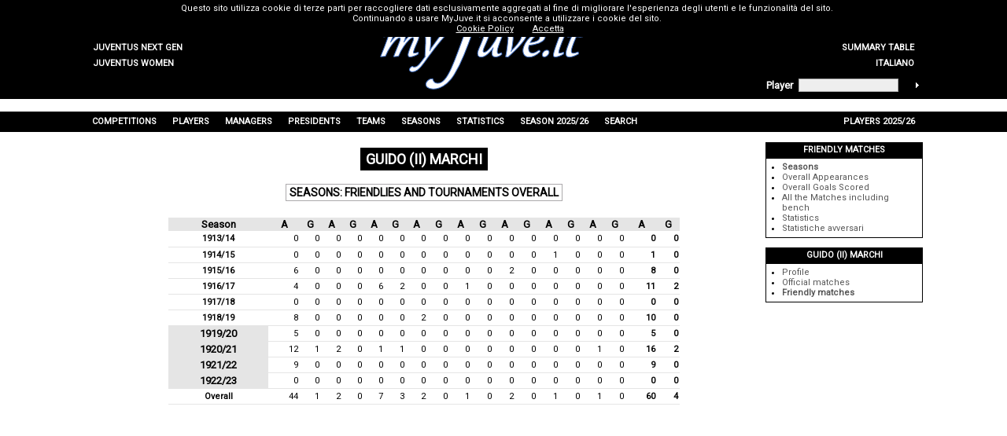

--- FILE ---
content_type: text/html; charset=utf-8
request_url: https://www.myjuve.it/players-juventus/guido_ii-marchi-seasons-214-AllAmic.aspx
body_size: 72099
content:

<!DOCTYPE html>
<html xmlns="http://www.w3.org/1999/xhtml" xmlns:svg="http://www.w3.org/2000/svg">
<head><title>
	Guido (II) Marchi
</title><meta name="robots" content="index, follow" /><link rel="stylesheet" type="text/css" href="../MyJuve.css?20220613" /><link rel="stylesheet" type="text/css" href="../MyJuve2.css" /><link rel="apple-touch-icon" sizes="57x57" href="/Images/favicon/apple-icon-57x57.png" /><link rel="apple-touch-icon" sizes="60x60" href="/Images/favicon/apple-icon-60x60.png" /><link rel="apple-touch-icon" sizes="72x72" href="/Images/favicon/apple-icon-72x72.png" /><link rel="apple-touch-icon" sizes="76x76" href="/Images/favicon/apple-icon-76x76.png" /><link rel="apple-touch-icon" sizes="114x114" href="/Images/favicon/apple-icon-114x114.png" /><link rel="apple-touch-icon" sizes="120x120" href="/Images/favicon/apple-icon-120x120.png" /><link rel="apple-touch-icon" sizes="144x144" href="/Images/favicon/apple-icon-144x144.png" /><link rel="apple-touch-icon" sizes="152x152" href="/Images/favicon/apple-icon-152x152.png" /><link rel="apple-touch-icon" sizes="180x180" href="/Images/favicon/apple-icon-180x180.png" /><link rel="icon" type="image/png" sizes="192x192" href="/Images/favicon/android-icon-192x192.png" /><link rel="icon" type="image/png" sizes="32x32" href="/Images/favicon/favicon-32x32.png" /><link rel="icon" type="image/png" sizes="96x96" href="/Images/favicon/favicon-96x96.png" /><link rel="icon" type="image/png" sizes="16x16" href="/Images/favicon/favicon-16x16.png" /><link rel="manifest" href="/Images/favicon/manifest.json" /><meta name="msapplication-TileColor" content="#ffffff" /><meta name="msapplication-TileImage" content="/Images/favicon/ms-icon-144x144.png" /><meta name="theme-color" content="#ffffff" /><meta name="description" content="Guido (II) Marchi,  Marchi Guido (II),  Guido (II) Marchi Seasons,  Marchi Guido (II) Seasons,  Guido (II) Marchi Juventus" />
<meta name="keywords" content="Guido (II) Marchi, Marchi Guido (II), Guido (II) Marchi Seasons, Marchi Guido (II) Seasons, Guido (II) Marchi Juventus, Marchi Guido (II) Juventus, Guido (II) Marchi Juve, Marchi Guido (II) Juve, Player Juventus, Player Juve, MyJuve" />
<meta name="content-language" content="en" /></head>
<body>
	<form name="aspnetForm" method="post">
<div>
<input type="hidden" name="__VIEWSTATE" id="__VIEWSTATE" value="/wEPDwUJNTcyNjUwODc1ZBgBBRdjdGwwMCRwaENvbnRlbnQkc2Vhc29ucw88KwAMAQgCAWRe/JDTv092AoUyTTnXPZwuUo31exlRpRT6EqsYpE3uDA==" />
</div>


<script src="../Players/PlayersProfile.js" type="text/javascript"></script>
<script src="../ypSlideOutMenus_md2.js" type="text/javascript"></script>
<script src="https://www.google-analytics.com/urchin.js" type="text/javascript"></script>
<div>

	<input type="hidden" name="__VIEWSTATEGENERATOR" id="__VIEWSTATEGENERATOR" value="DE43796E" />
	<input type="hidden" name="__EVENTVALIDATION" id="__EVENTVALIDATION" value="/wEdAAKNiG6uPFxQ3HgOxlyVZc+pDpaG63PjFE97nIQoI9rHpnMulDC1hstcd+0jg17KVs1kud58JXCgU9Uuh2ZqLYUK" />
</div>
		<table style="width: 100%; background-color: #f0f0f0">
			<tr style="background-color: black; height: 1px">
				<td></td>
				<td style="width: 100px"></td>
				<td style="width: 724px"></td>
				<td style="width: 200px"></td>
				<td></td>
			</tr>
			<tr style="background-color: black; height: 88px">
				<td></td>
				<td style="width: 100px; text-align: left; vertical-align: bottom">
					<table id="ctl00_TeamsMenu" style="width: 100%">
	<tr>
		<td class="hmenuleft"><a href="../nextgen-index_en.aspx"><div id="ctl00_TeamsMenu0div" class="hmenurightdiv">Juventus Next Gen</div></a></td>
		<td style="width:100px;"></td>
	</tr>
	<tr>
		<td class="hmenuleft"><a href="../women-index_en.aspx"><div id="ctl00_TeamsMenu1div" class="hmenurightdiv">Juventus Women</div></a></td>
		<td style="width:100px;"></td>
	</tr>
</table>

				</td>
				<td rowspan="2" style="width: 724px; text-align: center">
					<a id="ctl00_MyJuveLogo" href="../index_en.aspx"><img src="../Images/myJuve.png" alt="" style="border-width:0px;" /></a></td>
				<td style="width: 200px; text-align: right; vertical-align: bottom">
					<table id="ctl00_TopMenu" style="width: 100%">
	<tr>
		<td style="width:100px;"></td>
		<td class="hmenuright"><a href="../index_en.aspx"><div id="ctl00_TopMenu0div" class="hmenurightdiv">Home</div></a></td>
	</tr>
	<tr>
		<td style="width:100px;"></td>
		<td class="hmenuright"><a href="../competitions-juventus/trophies-cabinet.aspx"><div id="ctl00_TopMenu1div" class="hmenurightdiv">Trophies Cabinet</div></a></td>
	</tr>
	<tr>
		<td style="width:100px;"></td>
		<td class="hmenuright"><a href="../competitions-juventus/summary-table-matches-overall-T-Tot.aspx"><div id="ctl00_TopMenu2div" class="hmenurightdiv">Summary table</div></a></td>
	</tr>
	<tr>
		<td style="width:100px;"></td>
		<td class="hmenuright"><a href="../giocatori-juventus/guido_ii-marchi-stagioni-214-AllAmic.aspx"><div id="ctl00_TopMenu3div" class="hmenurightdiv">Italiano</div></a></td>
	</tr>
</table>

				</td>
				<td></td>
			</tr>
			<tr style="background-color: black; height: 32px">
				<td></td>
				<td style="width: 100px"></td>
				<td style="width: 200px">
					<table style="width: 100%">
						<tr>
							<td style="text-align: left; vertical-align: middle">
								<span id="ctl00_lblFindPlayer" style="color:White;font-size:Small;font-weight:bold;">Player</span></td>
							<td>
								<input name="ctl00$txtFindPlayer" type="text" id="ctl00_txtFindPlayer" onkeypress="keyPressFind()" style="background-color:#EEEEEE;border-color:#AAAAAA;border-width:1pt;border-style:Solid;font-size:X-Small;height:12px;width:120px;" /></td>
							<td style="vertical-align: middle">
								<img id="ctl00_imgFindPlayer" title="Player Search" onmouseover="mouseOverFind()" onclick="clickFind(&#39;/players-juventus/player_search.aspx?surname=&#39;)" src="../Images/homepage-findplayer.gif" alt="Player Search" style="border-width:0px;" /></td>
						</tr>
					</table>
				</td>
				<td></td>
			</tr>
			<tr style="background-color: white; height: 16px">
				<td></td>
				<td style="width: 1024px" colspan="3"></td>
				<td></td>
			</tr>
			<tr style="background-color: black; height: 26px">
				<td></td>
				<td style="width: 1024px" colspan="3">
					<table border="0" style="height: 100%; width: 100%">
						<tr id="ctl00_MenuRow">
	<td id="ctl00_menu0" class="hmenumain" onmouseout="ypSlideOutMenu.hideMenu(&#39;menu0&#39;)" onmouseover="ypSlideOutMenu.showMenu(&#39;menu0&#39;)">Competitions</td>
	<td id="ctl00_menu1" class="hmenumain" onmouseout="ypSlideOutMenu.hideMenu(&#39;menu1&#39;)" onmouseover="ypSlideOutMenu.showMenu(&#39;menu1&#39;)">Players</td>
	<td id="ctl00_menu2" class="hmenumain" onmouseout="ypSlideOutMenu.hideMenu(&#39;menu2&#39;)" onmouseover="ypSlideOutMenu.showMenu(&#39;menu2&#39;)">Managers</td>
	<td id="ctl00_menu3" class="hmenumain" onmouseout="ypSlideOutMenu.hideMenu(&#39;menu3&#39;)" onmouseover="ypSlideOutMenu.showMenu(&#39;menu3&#39;)">Presidents</td>
	<td id="ctl00_menu4" class="hmenumain" onmouseout="ypSlideOutMenu.hideMenu(&#39;menu4&#39;)" onmouseover="ypSlideOutMenu.showMenu(&#39;menu4&#39;)">Teams</td>
	<td id="ctl00_menu5" class="hmenumain" onmouseout="ypSlideOutMenu.hideMenu(&#39;menu5&#39;)" onmouseover="ypSlideOutMenu.showMenu(&#39;menu5&#39;)">Seasons</td>
	<td id="ctl00_menu6" class="hmenumain" onmouseout="ypSlideOutMenu.hideMenu(&#39;menu6&#39;)" onmouseover="ypSlideOutMenu.showMenu(&#39;menu6&#39;)">Statistics</td>
	<td id="ctl00_menu7" class="hmenumain" onmouseout="ypSlideOutMenu.hideMenu(&#39;menu7&#39;)" onmouseover="ypSlideOutMenu.showMenu(&#39;menu7&#39;)">Season 2025/26</td>
	<td id="ctl00_menu8" class="hmenumain" onmouseout="ypSlideOutMenu.hideMenu(&#39;menu8&#39;)" onmouseover="ypSlideOutMenu.showMenu(&#39;menu8&#39;)">Search</td>
	<td style="width:100%;"></td>
	<td id="ctl00_menu9" class="hmenumain" onmouseout="ypSlideOutMenu.hideMenu(&#39;menu9&#39;)" onmouseover="ypSlideOutMenu.showMenu(&#39;menu9&#39;)">Players 2025/26</td>
</tr>

					</table>
				</td>
				<td></td>
			</tr>
			<tr style="background-color: white; height: 600px">
				<td></td>
				<td colspan="2" style="width: 824px; vertical-align: top">
					
	<table border="0" style="width: 100%" id="content">
		<tr>
			<td class="Separator3"></td>
		</tr>
		<tr>
			<td style="text-align: center">
				<span id="ctl00_phContent_lblTitle" class="Title">Guido (II) Marchi</span>
			</td>
		</tr>
		<tr>
			<td class="Separator3"></td>
		</tr>
		<tr>
			<td style="text-align: center">
				<span id="ctl00_phContent_lblSeason" class="Title2">Seasons: Friendlies and Tournaments Overall</span>
			</td>
		</tr>
		<tr>
			<td class="Separator3"></td>
		</tr>
		<tr>
			<td style="text-align: center">
				<div style="display: inline-block">
					<div>
	<table cellspacing="0" border="0" id="ctl00_phContent_seasons" style="width:650px;border-collapse:collapse;">
		<tr class="gridheader">
			<th scope="col">Season</th><th title="Appearances" scope="col">A</th><th title="Goals" scope="col">G</th><th title="Appearances" scope="col">A</th><th title="Goals" scope="col">G</th><th title="Appearances" scope="col">A</th><th title="Goals" scope="col">G</th><th title="Appearances" scope="col">A</th><th title="Goals" scope="col">G</th><th title="Appearances" scope="col">A</th><th title="Goals" scope="col">G</th><th title="Appearances" scope="col">A</th><th title="Goals" scope="col">G</th><th title="Appearances" scope="col">A</th><th title="Goals" scope="col">G</th><th title="Appearances" scope="col">A</th><th title="Goals" scope="col">G</th><th title="Appearances" scope="col">A</th><th title="Goals" scope="col">G</th>
		</tr><tr class="gridrow" align="right">
			<td align="center" style="font-weight:bold;"><a href="../season-1913-14-juventus/detail-17.aspx">1913/14</a></td><td style="white-space:nowrap;">0</td><td style="white-space:nowrap;">0</td><td style="white-space:nowrap;">0</td><td style="white-space:nowrap;">0</td><td style="white-space:nowrap;">0</td><td style="white-space:nowrap;">0</td><td style="white-space:nowrap;">0</td><td style="white-space:nowrap;">0</td><td style="white-space:nowrap;">0</td><td style="white-space:nowrap;">0</td><td style="white-space:nowrap;">0</td><td style="white-space:nowrap;">0</td><td style="white-space:nowrap;">0</td><td style="white-space:nowrap;">0</td><td style="white-space:nowrap;">0</td><td style="white-space:nowrap;">0</td><td style="font-weight:bold;white-space:nowrap;">0</td><td style="font-weight:bold;white-space:nowrap;">0</td>
		</tr><tr class="gridrow" align="right">
			<td align="center" style="font-weight:bold;"><a href="../season-1914-15-juventus/detail-18.aspx">1914/15</a></td><td style="white-space:nowrap;">0</td><td style="white-space:nowrap;">0</td><td style="white-space:nowrap;">0</td><td style="white-space:nowrap;">0</td><td style="white-space:nowrap;">0</td><td style="white-space:nowrap;">0</td><td style="white-space:nowrap;">0</td><td style="white-space:nowrap;">0</td><td style="white-space:nowrap;">0</td><td style="white-space:nowrap;">0</td><td style="white-space:nowrap;">0</td><td style="white-space:nowrap;">0</td><td style="white-space:nowrap;"><a href="../players-juventus-season-1914-15/guido_ii-marchi-matches-played-coppa_dei_presidenti-214-CPr-18.aspx">1</a></td><td style="white-space:nowrap;">0</td><td style="white-space:nowrap;">0</td><td style="white-space:nowrap;">0</td><td style="font-weight:bold;white-space:nowrap;"><a href="../players-juventus-season-1914-15/guido_ii-marchi-matches-played-friendlies_and_tournaments_overall-214-AllAmic-18.aspx">1</a></td><td style="font-weight:bold;white-space:nowrap;">0</td>
		</tr><tr class="gridrow" align="right">
			<td align="center" style="font-weight:bold;"><a href="../season-1915-16-juventus/detail-19.aspx">1915/16</a></td><td style="white-space:nowrap;"><a href="../players-juventus-season-1915-16/guido_ii-marchi-matches-played-friendlies-214-Amic-19.aspx">6</a></td><td style="white-space:nowrap;">0</td><td style="white-space:nowrap;">0</td><td style="white-space:nowrap;">0</td><td style="white-space:nowrap;">0</td><td style="white-space:nowrap;">0</td><td style="white-space:nowrap;">0</td><td style="white-space:nowrap;">0</td><td style="white-space:nowrap;">0</td><td style="white-space:nowrap;">0</td><td style="white-space:nowrap;"><a href="../players-juventus-season-1915-16/guido_ii-marchi-matches-played-coppa_amatori_gioco_calcio-214-CA-19.aspx">2</a></td><td style="white-space:nowrap;">0</td><td style="white-space:nowrap;">0</td><td style="white-space:nowrap;">0</td><td style="white-space:nowrap;">0</td><td style="white-space:nowrap;">0</td><td style="font-weight:bold;white-space:nowrap;"><a href="../players-juventus-season-1915-16/guido_ii-marchi-matches-played-friendlies_and_tournaments_overall-214-AllAmic-19.aspx">8</a></td><td style="font-weight:bold;white-space:nowrap;">0</td>
		</tr><tr class="gridrow" align="right">
			<td align="center" style="font-weight:bold;"><a href="../season-1916-17-juventus/detail-20.aspx">1916/17</a></td><td style="white-space:nowrap;"><a href="../players-juventus-season-1916-17/guido_ii-marchi-matches-played-friendlies-214-Amic-20.aspx">4</a></td><td style="white-space:nowrap;">0</td><td style="white-space:nowrap;">0</td><td style="white-space:nowrap;">0</td><td style="white-space:nowrap;"><a href="../players-juventus-season-1916-17/guido_ii-marchi-matches-played-piedmont_cup-214-CPie-20.aspx">6</a></td><td style="white-space:nowrap;"><a href="../players-juventus-season-1916-17/guido_ii-marchi-goals-scored-piedmont_cup-214-CPie-20.aspx">2</a></td><td style="white-space:nowrap;">0</td><td style="white-space:nowrap;">0</td><td style="white-space:nowrap;"><a href="../players-juventus-season-1916-17/guido_ii-marchi-matches-played-torneo_us_lanzese-214-TLa-20.aspx">1</a></td><td style="white-space:nowrap;">0</td><td style="white-space:nowrap;">0</td><td style="white-space:nowrap;">0</td><td style="white-space:nowrap;">0</td><td style="white-space:nowrap;">0</td><td style="white-space:nowrap;">0</td><td style="white-space:nowrap;">0</td><td style="font-weight:bold;white-space:nowrap;"><a href="../players-juventus-season-1916-17/guido_ii-marchi-matches-played-friendlies_and_tournaments_overall-214-AllAmic-20.aspx">11</a></td><td style="font-weight:bold;white-space:nowrap;"><a href="../players-juventus-season-1916-17/guido_ii-marchi-goals-scored-friendlies_and_tournaments_overall-214-AllAmic-20.aspx">2</a></td>
		</tr><tr class="gridrow" align="right">
			<td align="center" style="font-weight:bold;"><a href="../season-1917-18-juventus/detail-21.aspx">1917/18</a></td><td style="white-space:nowrap;">0</td><td style="white-space:nowrap;">0</td><td style="white-space:nowrap;">0</td><td style="white-space:nowrap;">0</td><td style="white-space:nowrap;">0</td><td style="white-space:nowrap;">0</td><td style="white-space:nowrap;">0</td><td style="white-space:nowrap;">0</td><td style="white-space:nowrap;">0</td><td style="white-space:nowrap;">0</td><td style="white-space:nowrap;">0</td><td style="white-space:nowrap;">0</td><td style="white-space:nowrap;">0</td><td style="white-space:nowrap;">0</td><td style="white-space:nowrap;">0</td><td style="white-space:nowrap;">0</td><td style="font-weight:bold;white-space:nowrap;">0</td><td style="font-weight:bold;white-space:nowrap;">0</td>
		</tr><tr class="gridrow" align="right">
			<td align="center" style="font-weight:bold;"><a href="../season-1918-19-juventus/detail-22.aspx">1918/19</a></td><td style="white-space:nowrap;"><a href="../players-juventus-season-1918-19/guido_ii-marchi-matches-played-friendlies-214-Amic-22.aspx">8</a></td><td style="white-space:nowrap;">0</td><td style="white-space:nowrap;">0</td><td style="white-space:nowrap;">0</td><td style="white-space:nowrap;">0</td><td style="white-space:nowrap;">0</td><td style="white-space:nowrap;"><a href="../players-juventus-season-1918-19/guido_ii-marchi-matches-played-coppa_giuseppe_brezzi-214-CBr-22.aspx">2</a></td><td style="white-space:nowrap;">0</td><td style="white-space:nowrap;">0</td><td style="white-space:nowrap;">0</td><td style="white-space:nowrap;">0</td><td style="white-space:nowrap;">0</td><td style="white-space:nowrap;">0</td><td style="white-space:nowrap;">0</td><td style="white-space:nowrap;">0</td><td style="white-space:nowrap;">0</td><td style="font-weight:bold;white-space:nowrap;"><a href="../players-juventus-season-1918-19/guido_ii-marchi-matches-played-friendlies_and_tournaments_overall-214-AllAmic-22.aspx">10</a></td><td style="font-weight:bold;white-space:nowrap;">0</td>
		</tr><tr class="gridrow" align="right">
			<td class="gridheader" align="center" style="font-weight:bold;"><a href="../season-1919-20-juventus/detail-23.aspx">1919/20</a></td><td style="white-space:nowrap;"><a href="../players-juventus-season-1919-20/guido_ii-marchi-matches-played-friendlies-214-Amic-23.aspx">5</a></td><td style="white-space:nowrap;">0</td><td style="white-space:nowrap;">0</td><td style="white-space:nowrap;">0</td><td style="white-space:nowrap;">0</td><td style="white-space:nowrap;">0</td><td style="white-space:nowrap;">0</td><td style="white-space:nowrap;">0</td><td style="white-space:nowrap;">0</td><td style="white-space:nowrap;">0</td><td style="white-space:nowrap;">0</td><td style="white-space:nowrap;">0</td><td style="white-space:nowrap;">0</td><td style="white-space:nowrap;">0</td><td style="white-space:nowrap;">0</td><td style="white-space:nowrap;">0</td><td style="font-weight:bold;white-space:nowrap;"><a href="../players-juventus-season-1919-20/guido_ii-marchi-matches-played-friendlies_and_tournaments_overall-214-AllAmic-23.aspx">5</a></td><td style="font-weight:bold;white-space:nowrap;">0</td>
		</tr><tr class="gridrow" align="right">
			<td class="gridheader" align="center" style="font-weight:bold;"><a href="../season-1920-21-juventus/detail-24.aspx">1920/21</a></td><td style="white-space:nowrap;"><a href="../players-juventus-season-1920-21/guido_ii-marchi-matches-played-friendlies-214-Amic-24.aspx">12</a></td><td style="white-space:nowrap;"><a href="../players-juventus-season-1920-21/guido_ii-marchi-goals-scored-friendlies-214-Amic-24.aspx">1</a></td><td style="white-space:nowrap;"><a href="../players-juventus-season-1920-21/guido_ii-marchi-matches-played-lausanne_tournament-214-TLo-24.aspx">2</a></td><td style="white-space:nowrap;">0</td><td style="white-space:nowrap;"><a href="../players-juventus-season-1920-21/guido_ii-marchi-matches-played-piedmont_cup-214-CPie-24.aspx">1</a></td><td style="white-space:nowrap;"><a href="../players-juventus-season-1920-21/guido_ii-marchi-goals-scored-piedmont_cup-214-CPie-24.aspx">1</a></td><td style="white-space:nowrap;">0</td><td style="white-space:nowrap;">0</td><td style="white-space:nowrap;">0</td><td style="white-space:nowrap;">0</td><td style="white-space:nowrap;">0</td><td style="white-space:nowrap;">0</td><td style="white-space:nowrap;">0</td><td style="white-space:nowrap;">0</td><td style="white-space:nowrap;"><a href="../players-juventus-season-1920-21/guido_ii-marchi-matches-played-coppa_citta_di_asti-214-CCA-24.aspx">1</a></td><td style="white-space:nowrap;">0</td><td style="font-weight:bold;white-space:nowrap;"><a href="../players-juventus-season-1920-21/guido_ii-marchi-matches-played-friendlies_and_tournaments_overall-214-AllAmic-24.aspx">16</a></td><td style="font-weight:bold;white-space:nowrap;"><a href="../players-juventus-season-1920-21/guido_ii-marchi-goals-scored-friendlies_and_tournaments_overall-214-AllAmic-24.aspx">2</a></td>
		</tr><tr class="gridrow" align="right">
			<td class="gridheader" align="center" style="font-weight:bold;"><a href="../season-1921-22-juventus/detail-25.aspx">1921/22</a></td><td style="white-space:nowrap;"><a href="../players-juventus-season-1921-22/guido_ii-marchi-matches-played-friendlies-214-Amic-25.aspx">9</a></td><td style="white-space:nowrap;">0</td><td style="white-space:nowrap;">0</td><td style="white-space:nowrap;">0</td><td style="white-space:nowrap;">0</td><td style="white-space:nowrap;">0</td><td style="white-space:nowrap;">0</td><td style="white-space:nowrap;">0</td><td style="white-space:nowrap;">0</td><td style="white-space:nowrap;">0</td><td style="white-space:nowrap;">0</td><td style="white-space:nowrap;">0</td><td style="white-space:nowrap;">0</td><td style="white-space:nowrap;">0</td><td style="white-space:nowrap;">0</td><td style="white-space:nowrap;">0</td><td style="font-weight:bold;white-space:nowrap;"><a href="../players-juventus-season-1921-22/guido_ii-marchi-matches-played-friendlies_and_tournaments_overall-214-AllAmic-25.aspx">9</a></td><td style="font-weight:bold;white-space:nowrap;">0</td>
		</tr><tr class="gridrow" align="right">
			<td class="gridheader" align="center" style="font-weight:bold;"><a href="../season-1922-23-juventus/detail-26.aspx">1922/23</a></td><td style="white-space:nowrap;">0</td><td style="white-space:nowrap;">0</td><td style="white-space:nowrap;">0</td><td style="white-space:nowrap;">0</td><td style="white-space:nowrap;">0</td><td style="white-space:nowrap;">0</td><td style="white-space:nowrap;">0</td><td style="white-space:nowrap;">0</td><td style="white-space:nowrap;">0</td><td style="white-space:nowrap;">0</td><td style="white-space:nowrap;">0</td><td style="white-space:nowrap;">0</td><td style="white-space:nowrap;">0</td><td style="white-space:nowrap;">0</td><td style="white-space:nowrap;">0</td><td style="white-space:nowrap;">0</td><td style="font-weight:bold;white-space:nowrap;">0</td><td style="font-weight:bold;white-space:nowrap;">0</td>
		</tr><tr class="gridrow" align="right">
			<td align="center" style="font-weight:bold;text-align:center;">Overall</td><td style="white-space:nowrap;"><a href="guido_ii-marchi-matches-played-friendlies-214-Amic.aspx">44</a></td><td style="white-space:nowrap;"><a href="../giocatori-juventus/guido_ii-marchi-gol-segnati-friendlies-214-Amic.aspx">1</a></td><td style="white-space:nowrap;"><a href="guido_ii-marchi-matches-played-lausanne_tournament-214-TLo.aspx">2</a></td><td style="white-space:nowrap;">0</td><td style="white-space:nowrap;"><a href="guido_ii-marchi-matches-played-piedmont_cup-214-CPie.aspx">7</a></td><td style="white-space:nowrap;"><a href="../giocatori-juventus/guido_ii-marchi-gol-segnati-piedmont_cup-214-CPie.aspx">3</a></td><td style="white-space:nowrap;"><a href="guido_ii-marchi-matches-played-coppa_giuseppe_brezzi-214-CBr.aspx">2</a></td><td style="white-space:nowrap;">0</td><td style="white-space:nowrap;"><a href="guido_ii-marchi-matches-played-torneo_us_lanzese-214-TLa.aspx">1</a></td><td style="white-space:nowrap;">0</td><td style="white-space:nowrap;"><a href="guido_ii-marchi-matches-played-coppa_amatori_gioco_calcio-214-CA.aspx">2</a></td><td style="white-space:nowrap;">0</td><td style="white-space:nowrap;"><a href="guido_ii-marchi-matches-played-coppa_dei_presidenti-214-CPr.aspx">1</a></td><td style="white-space:nowrap;">0</td><td style="white-space:nowrap;"><a href="guido_ii-marchi-matches-played-coppa_citta_di_asti-214-CCA.aspx">1</a></td><td style="white-space:nowrap;">0</td><td style="font-weight:bold;white-space:nowrap;"><a href="guido_ii-marchi-matches-played-friendlies_and_tournaments_overall-214-AllAmic.aspx">60</a></td><td style="font-weight:bold;white-space:nowrap;"><a href="../giocatori-juventus/guido_ii-marchi-gol-segnati-friendlies_and_tournaments_overall-214-AllAmic.aspx">4</a></td>
		</tr>
	</table>
</div>
				</div>
			</td>
		</tr>
		<tr>
			<td class="Separator3"></td>
		</tr>
	</table>

				</td>
				<td style="width: 200px; vertical-align: top">
					
	
<table border="0" class="RightBar">
	<tr>
		<td class="Separator2"></td>
	</tr>
	<tr>
		<td id="ctl00_phRightBar_rbRightBar_ctl00_rbHeader" class="RBHeader">Friendly matches</td>

	</tr>
	<tr>
		<td id="ctl00_phRightBar_rbRightBar_ctl00_rbContent" class="RBContent">
			<ul id="ctl00_phRightBar_rbRightBar_ctl00_blItems">
	<li style="font-weight: bold"><a href="guido_ii-marchi-seasons-214-AllAmic.aspx">Seasons</a></li><li><a href="guido_ii-marchi-matches-played-friendlies_and_tournaments_overall-214-AllAmic.aspx">Overall Appearances</a></li><li><a href="../giocatori-juventus/guido_ii-marchi-gol-segnati-friendlies_and_tournaments_overall-214-AllAmic.aspx">Overall Goals Scored</a></li><li><a href="guido_ii-marchi-all_matches-friendlies_and_tournaments_overall-214-AllAmic.aspx">All the Matches including bench</a></li><li><a href="../statistics-players-juventus/guido_ii-marchi-statistics-friendlies_and_tournaments_overall-214-AllAmic.aspx">Statistics</a></li><li><a href="../statistics-players-juventus/guido_ii-marchi-opponent_statistics-friendlies_and_tournaments_overall-214-AllAmic.aspx">Statistiche avversari</a></li>
</ul>
		</td>

	</tr>
</table>
<table border="0" class="RightBar">
	<tr>
		<td class="Separator2"></td>
	</tr>
	<tr>
		<td id="ctl00_phRightBar_rbRightBar_ctl01_rbHeader" class="RBHeader">Guido (II) Marchi</td>

	</tr>
	<tr>
		<td id="ctl00_phRightBar_rbRightBar_ctl01_rbContent" class="RBContent">
			<ul id="ctl00_phRightBar_rbRightBar_ctl01_blItems">
	<li><a href="guido_ii-marchi-214.aspx">Profile</a></li><li><a href="guido_ii-marchi-seasons-214-Tot.aspx">Official matches</a></li><li style="font-weight: bold"><a href="guido_ii-marchi-seasons-214-AllAmic.aspx">Friendly matches</a></li>
</ul>
		</td>

	</tr>
</table>&nbsp;

				</td>
				<td></td>
			</tr>
			<tr style="background-color: black; height: 20px">
				<td></td>
				<td style="width: 1024px" class="Footer" colspan="3">
					<span id="ctl00_lblFooter">The trademark <b><i>Juventus</i></b> and the logo are exclusively property of Juventus F.C. S.p.A. This website is not authorized or connected to Juventus F.C. S.p.A. and the <a onclick="window.open('http://www.juventus.com')" onmouseover="this.style.cursor='pointer';style.textDecoration='underline'" onmouseout="style.textDecoration='none'">official website</a>.<br />It's not allowed any partial or completed copy without authorization. For informations, indications or other write to <a onclick='sendTo()' onmouseover="this.style.cursor='pointer'"><img src="../Images/myjuve-mail.gif" alt="" /></a>.</span><br />
					<a href="https://www.myjuve.it/CookiePolicy.html" style="color: #ffffff" target="_blank">Cookie Policy</a>
				</td>
				<td></td>
			</tr>
		</table>
	
<script>initTable(["Amic","TLo","CPie","CBr","TLa","CA","CPr","CCA","AllAmic"],["Friendlies","Lausanne Tournament","Piedmont Cup","Coppa Giuseppe Brezzi","Torneo US Lanzese","Coppa Amatori Gioco Calcio","Coppa dei Presidenti","Coppa Città di Asti","Friendlies and Tournaments Overall"],[2,2,2,2,2,2,2,2,2],false)</script></form>
	<div id="ctl00_MenuContent_menu0Container" style="visibility:hidden;z-index:1;"><div id="ctl00_MenuContent_menu0Content"><table id="ctl00_MenuContent_menu0Table" class="hmenutable">
	<tr>
		<td id="ctl00_MenuContent_menu0X0" class="hmenuitem" onmouseover="ypSlideOutMenu.showMenu(&#39;menu0X0&#39;);" onmouseout="ypSlideOutMenu.hideMenu(&#39;menu0X0&#39;);"><table border="0" width="100%">
			<tr>
				<td onclick="if(this.children[0].href!=&#39;&#39;)window.location=this.children[0].href;event.cancelBubble=true;"><a><div id="ctl00_MenuContent_menu0X0div" class="hmenuitemdiv">Championship&nbsp;</div></a></td>
				<td class="hmenuarrow"><img src="../Images/hmenu_arrow.gif" alt="" style="border-width:0px;" /></td>
			</tr>
		</table>
		</td>
	</tr>
	<tr>
		<td id="ctl00_MenuContent_menu0X6" class="hmenuitem" onmouseover="ypSlideOutMenu.showMenu(&#39;menu0X6&#39;);" onmouseout="ypSlideOutMenu.hideMenu(&#39;menu0X6&#39;);"><table border="0" width="100%">
			<tr>
				<td onclick="if(this.children[0].href!=&#39;&#39;)window.location=this.children[0].href;event.cancelBubble=true;"><a><div id="ctl00_MenuContent_menu0X6div" class="hmenuitemdiv">European Cups&nbsp;</div></a></td>
				<td class="hmenuarrow"><img src="../Images/hmenu_arrow.gif" alt="" style="border-width:0px;" /></td>
			</tr>
		</table>
		</td>
	</tr>
	<tr>
		<td id="ctl00_MenuContent_menu0X11" class="hmenuitem" onmouseover="ypSlideOutMenu.showMenu(&#39;menu0X11&#39;);" onmouseout="ypSlideOutMenu.hideMenu(&#39;menu0X11&#39;);"><table border="0" width="100%">
			<tr>
				<td onclick="if(this.children[0].href!=&#39;&#39;)window.location=this.children[0].href;event.cancelBubble=true;"><a><div id="ctl00_MenuContent_menu0X11div" class="hmenuitemdiv">Other Tournaments&nbsp;</div></a></td>
				<td class="hmenuarrow"><img src="../Images/hmenu_arrow.gif" alt="" style="border-width:0px;" /></td>
			</tr>
		</table>
		</td>
	</tr>
	<tr>
		<td id="ctl00_MenuContent_menu0X20" class="hmenuitem" onmouseover="ypSlideOutMenu.showMenu(&#39;menu0X20&#39;);" onmouseout="ypSlideOutMenu.hideMenu(&#39;menu0X20&#39;);"><a href="../competitions-juventus/seasons-list-overall-Tot.aspx"><div id="ctl00_MenuContent_menu0X20div" class="hmenuitemdiv">Overall</div></a></td>
	</tr>
	<tr>
		<td id="ctl00_MenuContent_menu0X21" class="hmenuitem" onmouseover="ypSlideOutMenu.showMenu(&#39;menu0X21&#39;);" onmouseout="ypSlideOutMenu.hideMenu(&#39;menu0X21&#39;);"><table border="0" width="100%">
			<tr>
				<td onclick="if(this.children[0].href!=&#39;&#39;)window.location=this.children[0].href;event.cancelBubble=true;"><a><div id="ctl00_MenuContent_menu0X21div" class="hmenuitemdiv">Friendlies and Tournaments&nbsp;</div></a></td>
				<td class="hmenuarrow"><img src="../Images/hmenu_arrow.gif" alt="" style="border-width:0px;" /></td>
			</tr>
		</table>
		</td>
	</tr>
</table>
</div></div><div id="ctl00_MenuContent_menu0X0Container" style="visibility:hidden;z-index:2;"><div id="ctl00_MenuContent_menu0X0Content"><table id="ctl00_MenuContent_menu0X0Table" class="hmenutable">
	<tr>
		<td id="ctl00_MenuContent_menu0X0X1" class="hmenuitem" onmouseover="ypSlideOutMenu.showMenu(&#39;menu0X0X1&#39;);" onmouseout="ypSlideOutMenu.hideMenu(&#39;menu0X0X1&#39;);"><a href="../competitions-juventus/seasons-list-playoff_championship-NOGU.aspx"><div id="ctl00_MenuContent_menu0X0X1div" class="hmenuitemdiv">Playoff Championship</div></a></td>
	</tr>
	<tr>
		<td id="ctl00_MenuContent_menu0X0X2" class="hmenuitem" onmouseover="ypSlideOutMenu.showMenu(&#39;menu0X0X2&#39;);" onmouseout="ypSlideOutMenu.hideMenu(&#39;menu0X0X2&#39;);"><a href="../competitions-juventus/seasons-list-serie_a-SerA.aspx"><div id="ctl00_MenuContent_menu0X0X2div" class="hmenuitemdiv">Serie A</div></a></td>
	</tr>
	<tr>
		<td id="ctl00_MenuContent_menu0X0X3" class="hmenuitem" onmouseover="ypSlideOutMenu.showMenu(&#39;menu0X0X3&#39;);" onmouseout="ypSlideOutMenu.hideMenu(&#39;menu0X0X3&#39;);"><a href="../competitions-juventus/seasons-list-serie_b-SerB.aspx"><div id="ctl00_MenuContent_menu0X0X3div" class="hmenuitemdiv">Serie B</div></a></td>
	</tr>
	<tr>
		<td id="ctl00_MenuContent_menu0X0X4" class="hmenuitem" onmouseover="ypSlideOutMenu.showMenu(&#39;menu0X0X4&#39;);" onmouseout="ypSlideOutMenu.hideMenu(&#39;menu0X0X4&#39;);"><a href="../competitions-juventus/seasons-list-war_championship-Guerra.aspx"><div id="ctl00_MenuContent_menu0X0X4div" class="hmenuitemdiv">War Championship</div></a></td>
	</tr>
	<tr>
		<td id="ctl00_MenuContent_menu0X0X5" class="hmenuitem" onmouseover="ypSlideOutMenu.showMenu(&#39;menu0X0X5&#39;);" onmouseout="ypSlideOutMenu.hideMenu(&#39;menu0X0X5&#39;);"><a href="../competitions-juventus/seasons-list-championship-Camp.aspx"><div id="ctl00_MenuContent_menu0X0X5div" class="hmenuitemdiv">Overall</div></a></td>
	</tr>
</table>
</div></div><div id="ctl00_MenuContent_menu0X6Container" style="visibility:hidden;z-index:3;"><div id="ctl00_MenuContent_menu0X6Content"><table id="ctl00_MenuContent_menu0X6Table" class="hmenutable">
	<tr>
		<td id="ctl00_MenuContent_menu0X6X7" class="hmenuitem" onmouseover="ypSlideOutMenu.showMenu(&#39;menu0X6X7&#39;);" onmouseout="ypSlideOutMenu.hideMenu(&#39;menu0X6X7&#39;);"><a href="../competitions-juventus/seasons-list-champions_league_champions_cup-E1.aspx"><div id="ctl00_MenuContent_menu0X6X7div" class="hmenuitemdiv">Champions League/Champions' Cup</div></a></td>
	</tr>
	<tr>
		<td id="ctl00_MenuContent_menu0X6X8" class="hmenuitem" onmouseover="ypSlideOutMenu.showMenu(&#39;menu0X6X8&#39;);" onmouseout="ypSlideOutMenu.hideMenu(&#39;menu0X6X8&#39;);"><a href="../competitions-juventus/seasons-list-cup_winners_cup-E2.aspx"><div id="ctl00_MenuContent_menu0X6X8div" class="hmenuitemdiv">Cup Winners' Cup</div></a></td>
	</tr>
	<tr>
		<td id="ctl00_MenuContent_menu0X6X9" class="hmenuitem" onmouseover="ypSlideOutMenu.showMenu(&#39;menu0X6X9&#39;);" onmouseout="ypSlideOutMenu.hideMenu(&#39;menu0X6X9&#39;);"><a href="../competitions-juventus/seasons-list-europa_league_uefa_cup-E3.aspx"><div id="ctl00_MenuContent_menu0X6X9div" class="hmenuitemdiv">Europa League/UEFA Cup</div></a></td>
	</tr>
	<tr>
		<td id="ctl00_MenuContent_menu0X6X10" class="hmenuitem" onmouseover="ypSlideOutMenu.showMenu(&#39;menu0X6X10&#39;);" onmouseout="ypSlideOutMenu.hideMenu(&#39;menu0X6X10&#39;);"><a href="../competitions-juventus/seasons-list-european_cups-Eur.aspx"><div id="ctl00_MenuContent_menu0X6X10div" class="hmenuitemdiv">Overall</div></a></td>
	</tr>
</table>
</div></div><div id="ctl00_MenuContent_menu0X11Container" style="visibility:hidden;z-index:4;"><div id="ctl00_MenuContent_menu0X11Content"><table id="ctl00_MenuContent_menu0X11Table" class="hmenutable">
	<tr>
		<td id="ctl00_MenuContent_menu0X11X12" class="hmenuitem" onmouseover="ypSlideOutMenu.showMenu(&#39;menu0X11X12&#39;);" onmouseout="ypSlideOutMenu.hideMenu(&#39;menu0X11X12&#39;);"><a href="../competitions-juventus/seasons-list-italian_cup-CI.aspx"><div id="ctl00_MenuContent_menu0X11X12div" class="hmenuitemdiv">Italian Cup</div></a></td>
	</tr>
	<tr>
		<td id="ctl00_MenuContent_menu0X11X13" class="hmenuitem" onmouseover="ypSlideOutMenu.showMenu(&#39;menu0X11X13&#39;);" onmouseout="ypSlideOutMenu.hideMenu(&#39;menu0X11X13&#39;);"><a href="../competitions-juventus/seasons-list-italian_super_cup-SI.aspx"><div id="ctl00_MenuContent_menu0X11X13div" class="hmenuitemdiv">Italian Super Cup</div></a></td>
	</tr>
	<tr>
		<td id="ctl00_MenuContent_menu0X11X14" class="hmenuitem" onmouseover="ypSlideOutMenu.showMenu(&#39;menu0X11X14&#39;);" onmouseout="ypSlideOutMenu.hideMenu(&#39;menu0X11X14&#39;);"><a href="../competitions-juventus/seasons-list-european_cups_playoff-SparE.aspx"><div id="ctl00_MenuContent_menu0X11X14div" class="hmenuitemdiv">European Cups Playoff</div></a></td>
	</tr>
	<tr>
		<td id="ctl00_MenuContent_menu0X11X15" class="hmenuitem" onmouseover="ypSlideOutMenu.showMenu(&#39;menu0X11X15&#39;);" onmouseout="ypSlideOutMenu.hideMenu(&#39;menu0X11X15&#39;);"><a href="../competitions-juventus/seasons-list-european_super_cup-SE.aspx"><div id="ctl00_MenuContent_menu0X11X15div" class="hmenuitemdiv">European Super Cup</div></a></td>
	</tr>
	<tr>
		<td id="ctl00_MenuContent_menu0X11X16" class="hmenuitem" onmouseover="ypSlideOutMenu.showMenu(&#39;menu0X11X16&#39;);" onmouseout="ypSlideOutMenu.hideMenu(&#39;menu0X11X16&#39;);"><a href="../competitions-juventus/seasons-list-intercontinental_cup-CInt.aspx"><div id="ctl00_MenuContent_menu0X11X16div" class="hmenuitemdiv">Intercontinental Cup</div></a></td>
	</tr>
	<tr>
		<td id="ctl00_MenuContent_menu0X11X17" class="hmenuitem" onmouseover="ypSlideOutMenu.showMenu(&#39;menu0X11X17&#39;);" onmouseout="ypSlideOutMenu.hideMenu(&#39;menu0X11X17&#39;);"><a href="../competitions-juventus/seasons-list-mitropa_cup-CEC.aspx"><div id="ctl00_MenuContent_menu0X11X17div" class="hmenuitemdiv">Mitropa Cup</div></a></td>
	</tr>
	<tr>
		<td id="ctl00_MenuContent_menu0X11X18" class="hmenuitem" onmouseover="ypSlideOutMenu.showMenu(&#39;menu0X11X18&#39;);" onmouseout="ypSlideOutMenu.hideMenu(&#39;menu0X11X18&#39;);"><a href="../competitions-juventus/seasons-list-intertoto_cup-Int.aspx"><div id="ctl00_MenuContent_menu0X11X18div" class="hmenuitemdiv">Intertoto Cup</div></a></td>
	</tr>
	<tr>
		<td id="ctl00_MenuContent_menu0X11X19" class="hmenuitem" onmouseover="ypSlideOutMenu.showMenu(&#39;menu0X11X19&#39;);" onmouseout="ypSlideOutMenu.hideMenu(&#39;menu0X11X19&#39;);"><a href="../competitions-juventus/seasons-list-fifa_club_world_cup-FCWC.aspx"><div id="ctl00_MenuContent_menu0X11X19div" class="hmenuitemdiv">FIFA Club World Cup</div></a></td>
	</tr>
</table>
</div></div><div id="ctl00_MenuContent_menu0X21Container" style="visibility:hidden;z-index:5;"><div id="ctl00_MenuContent_menu0X21Content"><table id="ctl00_MenuContent_menu0X21Table" class="hmenutable">
	<tr>
		<td id="ctl00_MenuContent_menu0X21X22" class="hmenuitem" onmouseover="ypSlideOutMenu.showMenu(&#39;menu0X21X22&#39;);" onmouseout="ypSlideOutMenu.hideMenu(&#39;menu0X21X22&#39;);"><a href="../competitions-juventus/seasons-list-friendlies_and_tournaments_overall-AllAmic.aspx"><div id="ctl00_MenuContent_menu0X21X22div" class="hmenuitemdiv">Overall</div></a></td>
	</tr>
	<tr>
		<td id="ctl00_MenuContent_menu0X21X23" class="hmenuitem" onmouseover="ypSlideOutMenu.showMenu(&#39;menu0X21X23&#39;);" onmouseout="ypSlideOutMenu.hideMenu(&#39;menu0X21X23&#39;);"><a href="../competitions-juventus/seasons-list-anglo_italian_cup-CAI.aspx"><div id="ctl00_MenuContent_menu0X21X23div" class="hmenuitemdiv">Anglo-Italian Cup</div></a></td>
	</tr>
	<tr>
		<td id="ctl00_MenuContent_menu0X21X24" class="hmenuitem" onmouseover="ypSlideOutMenu.showMenu(&#39;menu0X21X24&#39;);" onmouseout="ypSlideOutMenu.hideMenu(&#39;menu0X21X24&#39;);"><a href="../competitions-juventus/seasons-list-aosta_valley_trophy-VdA.aspx"><div id="ctl00_MenuContent_menu0X21X24div" class="hmenuitemdiv">Aosta Valley Trophy</div></a></td>
	</tr>
	<tr>
		<td id="ctl00_MenuContent_menu0X21X25" class="hmenuitem" onmouseover="ypSlideOutMenu.showMenu(&#39;menu0X21X25&#39;);" onmouseout="ypSlideOutMenu.hideMenu(&#39;menu0X21X25&#39;);"><a href="../competitions-juventus/seasons-list-armando_picchi_trophy-Pic.aspx"><div id="ctl00_MenuContent_menu0X21X25div" class="hmenuitemdiv">Armando Picchi Trophy</div></a></td>
	</tr>
	<tr>
		<td id="ctl00_MenuContent_menu0X21X26" class="hmenuitem" onmouseover="ypSlideOutMenu.showMenu(&#39;menu0X21X26&#39;);" onmouseout="ypSlideOutMenu.hideMenu(&#39;menu0X21X26&#39;);"><a href="../competitions-juventus/seasons-list-birra_moretti_trophy-BMor.aspx"><div id="ctl00_MenuContent_menu0X21X26div" class="hmenuitemdiv">Birra Moretti Trophy</div></a></td>
	</tr>
	<tr>
		<td id="ctl00_MenuContent_menu0X21X27" class="hmenuitem" onmouseover="ypSlideOutMenu.showMenu(&#39;menu0X21X27&#39;);" onmouseout="ypSlideOutMenu.hideMenu(&#39;menu0X21X27&#39;);"><a href="../competitions-juventus/seasons-list-copa_rio-Rio.aspx"><div id="ctl00_MenuContent_menu0X21X27div" class="hmenuitemdiv">Copa Rio</div></a></td>
	</tr>
	<tr>
		<td id="ctl00_MenuContent_menu0X21X28" class="hmenuitem" onmouseover="ypSlideOutMenu.showMenu(&#39;menu0X21X28&#39;);" onmouseout="ypSlideOutMenu.hideMenu(&#39;menu0X21X28&#39;);"><a href="../competitions-juventus/seasons-list-cup_of_french_italian_friendship-CAm.aspx"><div id="ctl00_MenuContent_menu0X21X28div" class="hmenuitemdiv">Cup of French-Italian Friendship</div></a></td>
	</tr>
	<tr>
		<td id="ctl00_MenuContent_menu0X21X29" class="hmenuitem" onmouseover="ypSlideOutMenu.showMenu(&#39;menu0X21X29&#39;);" onmouseout="ypSlideOutMenu.hideMenu(&#39;menu0X21X29&#39;);"><a href="../competitions-juventus/seasons-list-cup_of_the_alps-Alpi.aspx"><div id="ctl00_MenuContent_menu0X21X29div" class="hmenuitemdiv">Cup of the Alps</div></a></td>
	</tr>
	<tr>
		<td id="ctl00_MenuContent_menu0X21X30" class="hmenuitem" onmouseover="ypSlideOutMenu.showMenu(&#39;menu0X21X30&#39;);" onmouseout="ypSlideOutMenu.hideMenu(&#39;menu0X21X30&#39;);"><a href="../competitions-juventus/seasons-list-emirates_cup-EC.aspx"><div id="ctl00_MenuContent_menu0X21X30div" class="hmenuitemdiv">Emirates Cup</div></a></td>
	</tr>
	<tr>
		<td id="ctl00_MenuContent_menu0X21X31" class="hmenuitem" onmouseover="ypSlideOutMenu.showMenu(&#39;menu0X21X31&#39;);" onmouseout="ypSlideOutMenu.hideMenu(&#39;menu0X21X31&#39;);"><a href="../competitions-juventus/seasons-list-federal_cup-CoF.aspx"><div id="ctl00_MenuContent_menu0X21X31div" class="hmenuitemdiv">Federal Cup</div></a></td>
	</tr>
	<tr>
		<td id="ctl00_MenuContent_menu0X21X32" class="hmenuitem" onmouseover="ypSlideOutMenu.showMenu(&#39;menu0X21X32&#39;);" onmouseout="ypSlideOutMenu.hideMenu(&#39;menu0X21X32&#39;);"><a href="../competitions-juventus/seasons-list-friendlies-Amic.aspx"><div id="ctl00_MenuContent_menu0X21X32div" class="hmenuitemdiv">Friendlies</div></a></td>
	</tr>
	<tr>
		<td id="ctl00_MenuContent_menu0X21X33" class="hmenuitem" onmouseover="ypSlideOutMenu.showMenu(&#39;menu0X21X33&#39;);" onmouseout="ypSlideOutMenu.hideMenu(&#39;menu0X21X33&#39;);"><a href="../competitions-juventus/seasons-list-international_champions_cup-ICC.aspx"><div id="ctl00_MenuContent_menu0X21X33div" class="hmenuitemdiv">International Champions Cup</div></a></td>
	</tr>
	<tr>
		<td id="ctl00_MenuContent_menu0X21X34" class="hmenuitem" onmouseover="ypSlideOutMenu.showMenu(&#39;menu0X21X34&#39;);" onmouseout="ypSlideOutMenu.hideMenu(&#39;menu0X21X34&#39;);"><a href="../competitions-juventus/seasons-list-juventus_centenary_cup-CJ.aspx"><div id="ctl00_MenuContent_menu0X21X34div" class="hmenuitemdiv">Juventus Centenary Cup</div></a></td>
	</tr>
	<tr>
		<td id="ctl00_MenuContent_menu0X21X35" class="hmenuitem" onmouseover="ypSlideOutMenu.showMenu(&#39;menu0X21X35&#39;);" onmouseout="ypSlideOutMenu.hideMenu(&#39;menu0X21X35&#39;);"><a href="../competitions-juventus/seasons-list-latin_cup-Lat.aspx"><div id="ctl00_MenuContent_menu0X21X35div" class="hmenuitemdiv">Latin Cup</div></a></td>
	</tr>
	<tr>
		<td id="ctl00_MenuContent_menu0X21X36" class="hmenuitem" onmouseover="ypSlideOutMenu.showMenu(&#39;menu0X21X36&#39;);" onmouseout="ypSlideOutMenu.hideMenu(&#39;menu0X21X36&#39;);"><a href="../competitions-juventus/seasons-list-mundialito_per_club-Mun.aspx"><div id="ctl00_MenuContent_menu0X21X36div" class="hmenuitemdiv">Mundialito per Club</div></a></td>
	</tr>
	<tr>
		<td id="ctl00_MenuContent_menu0X21X37" class="hmenuitem" onmouseover="ypSlideOutMenu.showMenu(&#39;menu0X21X37&#39;);" onmouseout="ypSlideOutMenu.hideMenu(&#39;menu0X21X37&#39;);"><a href="../competitions-juventus/seasons-list-new_year_tournament-Cap.aspx"><div id="ctl00_MenuContent_menu0X21X37div" class="hmenuitemdiv">New Year Tournament</div></a></td>
	</tr>
	<tr>
		<td id="ctl00_MenuContent_menu0X21X38" class="hmenuitem" onmouseover="ypSlideOutMenu.showMenu(&#39;menu0X21X38&#39;);" onmouseout="ypSlideOutMenu.hideMenu(&#39;menu0X21X38&#39;);"><a href="../competitions-juventus/seasons-list-peace_cup-CP.aspx"><div id="ctl00_MenuContent_menu0X21X38div" class="hmenuitemdiv">Peace Cup</div></a></td>
	</tr>
	<tr>
		<td id="ctl00_MenuContent_menu0X21X39" class="hmenuitem" onmouseover="ypSlideOutMenu.showMenu(&#39;menu0X21X39&#39;);" onmouseout="ypSlideOutMenu.hideMenu(&#39;menu0X21X39&#39;);"><a href="../competitions-juventus/seasons-list-summer_tournament-Est.aspx"><div id="ctl00_MenuContent_menu0X21X39div" class="hmenuitemdiv">Summer Tournament</div></a></td>
	</tr>
	<tr>
		<td id="ctl00_MenuContent_menu0X21X40" class="hmenuitem" onmouseover="ypSlideOutMenu.showMenu(&#39;menu0X21X40&#39;);" onmouseout="ypSlideOutMenu.hideMenu(&#39;menu0X21X40&#39;);"><a href="../competitions-juventus/seasons-list-tim_trophy-TIM.aspx"><div id="ctl00_MenuContent_menu0X21X40div" class="hmenuitemdiv">TIM Trophy</div></a></td>
	</tr>
	<tr>
		<td id="ctl00_MenuContent_menu0X21X41" class="hmenuitem" onmouseover="ypSlideOutMenu.showMenu(&#39;menu0X21X41&#39;);" onmouseout="ypSlideOutMenu.hideMenu(&#39;menu0X21X41&#39;);"><a href="../competitions-juventus/seasons-list-torneo_citta_di_milano-Mil.aspx"><div id="ctl00_MenuContent_menu0X21X41div" class="hmenuitemdiv">Torneo Città di Milano</div></a></td>
	</tr>
	<tr>
		<td id="ctl00_MenuContent_menu0X21X42" class="hmenuitem" onmouseover="ypSlideOutMenu.showMenu(&#39;menu0X21X42&#39;);" onmouseout="ypSlideOutMenu.hideMenu(&#39;menu0X21X42&#39;);"><a href="../competitions-juventus/seasons-list-torneo_italia-TIta.aspx"><div id="ctl00_MenuContent_menu0X21X42div" class="hmenuitemdiv">Torneo Italia</div></a></td>
	</tr>
	<tr>
		<td id="ctl00_MenuContent_menu0X21X43" class="hmenuitem" onmouseover="ypSlideOutMenu.showMenu(&#39;menu0X21X43&#39;);" onmouseout="ypSlideOutMenu.hideMenu(&#39;menu0X21X43&#39;);"><a href="../competitions-juventus/seasons-list-trofeo_joan_gamper-Gamp.aspx"><div id="ctl00_MenuContent_menu0X21X43div" class="hmenuitemdiv">Trofeo Joan Gamper</div></a></td>
	</tr>
	<tr>
		<td id="ctl00_MenuContent_menu0X21X44" class="hmenuitem" onmouseover="ypSlideOutMenu.showMenu(&#39;menu0X21X44&#39;);" onmouseout="ypSlideOutMenu.hideMenu(&#39;menu0X21X44&#39;);"><a href="../competitions-juventus/seasons-list-trofeo_luigi_berlusconi-Ber.aspx"><div id="ctl00_MenuContent_menu0X21X44div" class="hmenuitemdiv">Trofeo Luigi Berlusconi</div></a></td>
	</tr>
	<tr>
		<td id="ctl00_MenuContent_menu0X21X45" class="hmenuitem" onmouseover="ypSlideOutMenu.showMenu(&#39;menu0X21X45&#39;);" onmouseout="ypSlideOutMenu.hideMenu(&#39;menu0X21X45&#39;);"><a href="../competitions-juventus/seasons-list-trofeo_repubblica_di_san_marino-RSM.aspx"><div id="ctl00_MenuContent_menu0X21X45div" class="hmenuitemdiv">Trofeo Repubblica di San Marino</div></a></td>
	</tr>
</table>
</div></div><div id="ctl00_MenuContent_menu1Container" style="visibility:hidden;z-index:6;"><div id="ctl00_MenuContent_menu1Content"><table id="ctl00_MenuContent_menu1Table" class="hmenutable">
	<tr>
		<td id="ctl00_MenuContent_menu1X46" class="hmenuitem" onmouseover="ypSlideOutMenu.showMenu(&#39;menu1X46&#39;);" onmouseout="ypSlideOutMenu.hideMenu(&#39;menu1X46&#39;);"><a href="players_list-A-Official.aspx"><div id="ctl00_MenuContent_menu1X46div" class="hmenuitemdiv">Players</div></a></td>
	</tr>
	<tr>
		<td id="ctl00_MenuContent_menu1X47" class="hmenuitem" onmouseover="ypSlideOutMenu.showMenu(&#39;menu1X47&#39;);" onmouseout="ypSlideOutMenu.hideMenu(&#39;menu1X47&#39;);"><a href="../statistics-players-juventus/summary_appearances.aspx"><div id="ctl00_MenuContent_menu1X47div" class="hmenuitemdiv">Appearances</div></a></td>
	</tr>
	<tr>
		<td id="ctl00_MenuContent_menu1X48" class="hmenuitem" onmouseover="ypSlideOutMenu.showMenu(&#39;menu1X48&#39;);" onmouseout="ypSlideOutMenu.hideMenu(&#39;menu1X48&#39;);"><a href="../statistics-players-juventus/summary_goalsscorers.aspx"><div id="ctl00_MenuContent_menu1X48div" class="hmenuitemdiv">Goalscorers</div></a></td>
	</tr>
	<tr>
		<td id="ctl00_MenuContent_menu1X49" class="hmenuitem" onmouseover="ypSlideOutMenu.showMenu(&#39;menu1X49&#39;);" onmouseout="ypSlideOutMenu.hideMenu(&#39;menu1X49&#39;);"><a href="../statistics-players-juventus/trophies.aspx"><div id="ctl00_MenuContent_menu1X49div" class="hmenuitemdiv">Thophies</div></a></td>
	</tr>
	<tr>
		<td id="ctl00_MenuContent_menu1X50" class="hmenuitem" onmouseover="ypSlideOutMenu.showMenu(&#39;menu1X50&#39;);" onmouseout="ypSlideOutMenu.hideMenu(&#39;menu1X50&#39;);"><a href="foreigners_players_list-Official.aspx"><div id="ctl00_MenuContent_menu1X50div" class="hmenuitemdiv">Foreigners</div></a></td>
	</tr>
	<tr>
		<td id="ctl00_MenuContent_menu1X51" class="hmenuitem" onmouseover="ypSlideOutMenu.showMenu(&#39;menu1X51&#39;);" onmouseout="ypSlideOutMenu.hideMenu(&#39;menu1X51&#39;);"><a href="italian_national_team_players_list-Official.aspx"><div id="ctl00_MenuContent_menu1X51div" class="hmenuitemdiv">Italian National Team Players</div></a></td>
	</tr>
	<tr>
		<td id="ctl00_MenuContent_menu1X52" class="hmenuitem" onmouseover="ypSlideOutMenu.showMenu(&#39;menu1X52&#39;);" onmouseout="ypSlideOutMenu.hideMenu(&#39;menu1X52&#39;);"><a href="goalkeepers_list-Official.aspx"><div id="ctl00_MenuContent_menu1X52div" class="hmenuitemdiv">Goalkeepers</div></a></td>
	</tr>
	<tr>
		<td id="ctl00_MenuContent_menu1X53" class="hmenuitem" onmouseover="ypSlideOutMenu.showMenu(&#39;menu1X53&#39;);" onmouseout="ypSlideOutMenu.hideMenu(&#39;menu1X53&#39;);"><a href="../statistics-players-juventus/overall-overall-Tot-Pres.aspx"><div id="ctl00_MenuContent_menu1X53div" class="hmenuitemdiv">Statistics</div></a></td>
	</tr>
</table>
</div></div><div id="ctl00_MenuContent_menu2Container" style="visibility:hidden;z-index:7;"><div id="ctl00_MenuContent_menu2Content"><table id="ctl00_MenuContent_menu2Table" class="hmenutable">
	<tr>
		<td id="ctl00_MenuContent_menu2X54" class="hmenuitem" onmouseover="ypSlideOutMenu.showMenu(&#39;menu2X54&#39;);" onmouseout="ypSlideOutMenu.hideMenu(&#39;menu2X54&#39;);"><a href="../managers-juventus/managers_list.aspx"><div id="ctl00_MenuContent_menu2X54div" class="hmenuitemdiv">Managers List</div></a></td>
	</tr>
	<tr>
		<td id="ctl00_MenuContent_menu2X55" class="hmenuitem" onmouseover="ypSlideOutMenu.showMenu(&#39;menu2X55&#39;);" onmouseout="ypSlideOutMenu.hideMenu(&#39;menu2X55&#39;);"><a href="../managers-juventus/managers_seasons_list.aspx"><div id="ctl00_MenuContent_menu2X55div" class="hmenuitemdiv">Seasons List</div></a></td>
	</tr>
	<tr>
		<td id="ctl00_MenuContent_menu2X56" class="hmenuitem" onmouseover="ypSlideOutMenu.showMenu(&#39;menu2X56&#39;);" onmouseout="ypSlideOutMenu.hideMenu(&#39;menu2X56&#39;);"><a href="../statistics-managers-juventus/managers_list_competitions.aspx"><div id="ctl00_MenuContent_menu2X56div" class="hmenuitemdiv">Competitions</div></a></td>
	</tr>
	<tr>
		<td id="ctl00_MenuContent_menu2X57" class="hmenuitem" onmouseover="ypSlideOutMenu.showMenu(&#39;menu2X57&#39;);" onmouseout="ypSlideOutMenu.hideMenu(&#39;menu2X57&#39;);"><a href="../statistics-managers-juventus/trophies.aspx"><div id="ctl00_MenuContent_menu2X57div" class="hmenuitemdiv">Trophies</div></a></td>
	</tr>
	<tr>
		<td id="ctl00_MenuContent_menu2X58" class="hmenuitem" onmouseover="ypSlideOutMenu.showMenu(&#39;menu2X58&#39;);" onmouseout="ypSlideOutMenu.hideMenu(&#39;menu2X58&#39;);"><a href="../statistics-managers-juventus/overall-overall-seasons-Tot-T-Stagioni.aspx"><div id="ctl00_MenuContent_menu2X58div" class="hmenuitemdiv">Statistics</div></a></td>
	</tr>
</table>
</div></div><div id="ctl00_MenuContent_menu3Container" style="visibility:hidden;z-index:8;"><div id="ctl00_MenuContent_menu3Content"><table id="ctl00_MenuContent_menu3Table" class="hmenutable">
	<tr>
		<td id="ctl00_MenuContent_menu3X59" class="hmenuitem" onmouseover="ypSlideOutMenu.showMenu(&#39;menu3X59&#39;);" onmouseout="ypSlideOutMenu.hideMenu(&#39;menu3X59&#39;);"><a href="../presidents-juventus/presidents_list.aspx"><div id="ctl00_MenuContent_menu3X59div" class="hmenuitemdiv">Presidents List</div></a></td>
	</tr>
	<tr>
		<td id="ctl00_MenuContent_menu3X60" class="hmenuitem" onmouseover="ypSlideOutMenu.showMenu(&#39;menu3X60&#39;);" onmouseout="ypSlideOutMenu.hideMenu(&#39;menu3X60&#39;);"><a href="../presidents-juventus/timeline_presidents_list.aspx"><div id="ctl00_MenuContent_menu3X60div" class="hmenuitemdiv">Timeline List</div></a></td>
	</tr>
	<tr>
		<td id="ctl00_MenuContent_menu3X61" class="hmenuitem" onmouseover="ypSlideOutMenu.showMenu(&#39;menu3X61&#39;);" onmouseout="ypSlideOutMenu.hideMenu(&#39;menu3X61&#39;);"><a href="../statistics-presidents-juventus/trophies.aspx"><div id="ctl00_MenuContent_menu3X61div" class="hmenuitemdiv">Trophies</div></a></td>
	</tr>
</table>
</div></div><div id="ctl00_MenuContent_menu4Container" style="visibility:hidden;z-index:9;"><div id="ctl00_MenuContent_menu4Content"><table id="ctl00_MenuContent_menu4Table" class="hmenutable">
	<tr>
		<td id="ctl00_MenuContent_menu4X62" class="hmenuitem" onmouseover="ypSlideOutMenu.showMenu(&#39;menu4X62&#39;);" onmouseout="ypSlideOutMenu.hideMenu(&#39;menu4X62&#39;);"><a href="../teams-juventus/italians_teams_list-A-Official.aspx"><div id="ctl00_MenuContent_menu4X62div" class="hmenuitemdiv">Italians Teams</div></a></td>
	</tr>
	<tr>
		<td id="ctl00_MenuContent_menu4X63" class="hmenuitem" onmouseover="ypSlideOutMenu.showMenu(&#39;menu4X63&#39;);" onmouseout="ypSlideOutMenu.hideMenu(&#39;menu4X63&#39;);"><a href="../teams-juventus/internationals_teams_list-A-Official.aspx"><div id="ctl00_MenuContent_menu4X63div" class="hmenuitemdiv">Internationals Teams</div></a></td>
	</tr>
	<tr>
		<td id="ctl00_MenuContent_menu4X64" class="hmenuitem" onmouseover="ypSlideOutMenu.showMenu(&#39;menu4X64&#39;);" onmouseout="ypSlideOutMenu.hideMenu(&#39;menu4X64&#39;);"><a href="../teams-juventus/nations_list-Official.aspx"><div id="ctl00_MenuContent_menu4X64div" class="hmenuitemdiv">Nations Summary</div></a></td>
	</tr>
	<tr>
		<td id="ctl00_MenuContent_menu4X65" class="hmenuitem" onmouseover="ypSlideOutMenu.showMenu(&#39;menu4X65&#39;);" onmouseout="ypSlideOutMenu.hideMenu(&#39;menu4X65&#39;);"><a href="../statistics-teams-juventus/overall-official_matches-played-overall-Tot-T-G-0.aspx"><div id="ctl00_MenuContent_menu4X65div" class="hmenuitemdiv">Statistics</div></a></td>
	</tr>
</table>
</div></div><div id="ctl00_MenuContent_menu5Container" style="visibility:hidden;z-index:10;"><div id="ctl00_MenuContent_menu5Content"><table id="ctl00_MenuContent_menu5Table" class="hmenutable">
	<tr>
		<td id="ctl00_MenuContent_menu5X66" class="hmenuitem" onmouseover="ypSlideOutMenu.showMenu(&#39;menu5X66&#39;);" onmouseout="ypSlideOutMenu.hideMenu(&#39;menu5X66&#39;);"><table border="0" width="100%">
			<tr>
				<td onclick="if(this.children[0].href!=&#39;&#39;)window.location=this.children[0].href;event.cancelBubble=true;"><a><div id="ctl00_MenuContent_menu5X66div" class="hmenuitemdiv">Last 5 Seasons&nbsp;</div></a></td>
				<td class="hmenuarrow"><img src="../Images/hmenu_arrow.gif" alt="" style="border-width:0px;" /></td>
			</tr>
		</table>
		</td>
	</tr>
	<tr>
		<td id="ctl00_MenuContent_menu5X72" class="hmenuitem" onmouseover="ypSlideOutMenu.showMenu(&#39;menu5X72&#39;);" onmouseout="ypSlideOutMenu.hideMenu(&#39;menu5X72&#39;);"><a href="../seasons-juventus/seasons_list.aspx"><div id="ctl00_MenuContent_menu5X72div" class="hmenuitemdiv">Seasons List</div></a></td>
	</tr>
</table>
</div></div><div id="ctl00_MenuContent_menu5X66Container" style="visibility:hidden;z-index:11;"><div id="ctl00_MenuContent_menu5X66Content"><table id="ctl00_MenuContent_menu5X66Table" class="hmenutable">
	<tr>
		<td id="ctl00_MenuContent_menu5X66X67" class="hmenuitem" onmouseover="ypSlideOutMenu.showMenu(&#39;menu5X66X67&#39;);" onmouseout="ypSlideOutMenu.hideMenu(&#39;menu5X66X67&#39;);"><a href="../season-2024-25-juventus/detail-129.aspx"><div id="ctl00_MenuContent_menu5X66X67div" class="hmenuitemdiv">2024/25</div></a></td>
	</tr>
	<tr>
		<td id="ctl00_MenuContent_menu5X66X68" class="hmenuitem" onmouseover="ypSlideOutMenu.showMenu(&#39;menu5X66X68&#39;);" onmouseout="ypSlideOutMenu.hideMenu(&#39;menu5X66X68&#39;);"><a href="../season-2023-24-juventus/detail-128.aspx"><div id="ctl00_MenuContent_menu5X66X68div" class="hmenuitemdiv">2023/24</div></a></td>
	</tr>
	<tr>
		<td id="ctl00_MenuContent_menu5X66X69" class="hmenuitem" onmouseover="ypSlideOutMenu.showMenu(&#39;menu5X66X69&#39;);" onmouseout="ypSlideOutMenu.hideMenu(&#39;menu5X66X69&#39;);"><a href="../season-2022-23-juventus/detail-127.aspx"><div id="ctl00_MenuContent_menu5X66X69div" class="hmenuitemdiv">2022/23</div></a></td>
	</tr>
	<tr>
		<td id="ctl00_MenuContent_menu5X66X70" class="hmenuitem" onmouseover="ypSlideOutMenu.showMenu(&#39;menu5X66X70&#39;);" onmouseout="ypSlideOutMenu.hideMenu(&#39;menu5X66X70&#39;);"><a href="../season-2021-22-juventus/detail-126.aspx"><div id="ctl00_MenuContent_menu5X66X70div" class="hmenuitemdiv">2021/22</div></a></td>
	</tr>
	<tr>
		<td id="ctl00_MenuContent_menu5X66X71" class="hmenuitem" onmouseover="ypSlideOutMenu.showMenu(&#39;menu5X66X71&#39;);" onmouseout="ypSlideOutMenu.hideMenu(&#39;menu5X66X71&#39;);"><a href="../season-2020-21-juventus/detail-125.aspx"><div id="ctl00_MenuContent_menu5X66X71div" class="hmenuitemdiv">2020/21</div></a></td>
	</tr>
</table>
</div></div><div id="ctl00_MenuContent_menu6Container" style="visibility:hidden;z-index:12;"><div id="ctl00_MenuContent_menu6Content"><table id="ctl00_MenuContent_menu6Table" class="hmenutable">
	<tr>
		<td id="ctl00_MenuContent_menu6X73" class="hmenuitem" onmouseover="ypSlideOutMenu.showMenu(&#39;menu6X73&#39;);" onmouseout="ypSlideOutMenu.hideMenu(&#39;menu6X73&#39;);"><a href="../statistics-juventus/opponent_players_list-A.aspx"><div id="ctl00_MenuContent_menu6X73div" class="hmenuitemdiv">Opponent Players</div></a></td>
	</tr>
	<tr>
		<td id="ctl00_MenuContent_menu6X74" class="hmenuitem" onmouseover="ypSlideOutMenu.showMenu(&#39;menu6X74&#39;);" onmouseout="ypSlideOutMenu.hideMenu(&#39;menu6X74&#39;);"><a href="../statistics-juventus/opponent_managers_list-A.aspx"><div id="ctl00_MenuContent_menu6X74div" class="hmenuitemdiv">Opponent Managers</div></a></td>
	</tr>
	<tr>
		<td id="ctl00_MenuContent_menu6X75" class="hmenuitem" onmouseover="ypSlideOutMenu.showMenu(&#39;menu6X75&#39;);" onmouseout="ypSlideOutMenu.hideMenu(&#39;menu6X75&#39;);"><a href="../statistics-juventus/referees_list-A.aspx"><div id="ctl00_MenuContent_menu6X75div" class="hmenuitemdiv">Referees</div></a></td>
	</tr>
	<tr>
		<td id="ctl00_MenuContent_menu6X76" class="hmenuitem" onmouseover="ypSlideOutMenu.showMenu(&#39;menu6X76&#39;);" onmouseout="ypSlideOutMenu.hideMenu(&#39;menu6X76&#39;);"><a href="../statistics-juventus/cities_list-A.aspx"><div id="ctl00_MenuContent_menu6X76div" class="hmenuitemdiv">Cities</div></a></td>
	</tr>
	<tr>
		<td id="ctl00_MenuContent_menu6X77" class="hmenuitem" onmouseover="ypSlideOutMenu.showMenu(&#39;menu6X77&#39;);" onmouseout="ypSlideOutMenu.hideMenu(&#39;menu6X77&#39;);"><a href="../statistics-juventus/nations_list.aspx"><div id="ctl00_MenuContent_menu6X77div" class="hmenuitemdiv">Nations</div></a></td>
	</tr>
	<tr>
		<td id="ctl00_MenuContent_menu6X78" class="hmenuitem" onmouseover="ypSlideOutMenu.showMenu(&#39;menu6X78&#39;);" onmouseout="ypSlideOutMenu.hideMenu(&#39;menu6X78&#39;);"><a href="../statistics-juventus/years_list.aspx"><div id="ctl00_MenuContent_menu6X78div" class="hmenuitemdiv">Calendar</div></a></td>
	</tr>
</table>
</div></div><div id="ctl00_MenuContent_menu7Container" style="visibility:hidden;z-index:13;"><div id="ctl00_MenuContent_menu7Content"><table id="ctl00_MenuContent_menu7Table" class="hmenutable">
	<tr>
		<td id="ctl00_MenuContent_menu7X79" class="hmenuitem" onmouseover="ypSlideOutMenu.showMenu(&#39;menu7X79&#39;);" onmouseout="ypSlideOutMenu.hideMenu(&#39;menu7X79&#39;);"><a href="../season-2025-26-juventus/serie_a-SerA-130.aspx"><div id="ctl00_MenuContent_menu7X79div" class="hmenuitemdiv">Serie A</div></a></td>
	</tr>
	<tr>
		<td id="ctl00_MenuContent_menu7X80" class="hmenuitem" onmouseover="ypSlideOutMenu.showMenu(&#39;menu7X80&#39;);" onmouseout="ypSlideOutMenu.hideMenu(&#39;menu7X80&#39;);"><a href="../season-2025-26-juventus/italian_cup-CI-130.aspx"><div id="ctl00_MenuContent_menu7X80div" class="hmenuitemdiv">Italian Cup</div></a></td>
	</tr>
	<tr>
		<td id="ctl00_MenuContent_menu7X81" class="hmenuitem" onmouseover="ypSlideOutMenu.showMenu(&#39;menu7X81&#39;);" onmouseout="ypSlideOutMenu.hideMenu(&#39;menu7X81&#39;);"><a href="../season-2025-26-juventus/uefa_champions_league-UCL-130.aspx"><div id="ctl00_MenuContent_menu7X81div" class="hmenuitemdiv">UEFA Champions League</div></a></td>
	</tr>
	<tr>
		<td id="ctl00_MenuContent_menu7X82" class="hmenuitem" onmouseover="ypSlideOutMenu.showMenu(&#39;menu7X82&#39;);" onmouseout="ypSlideOutMenu.hideMenu(&#39;menu7X82&#39;);"><a href="../season-2025-26-juventus/detail-130.aspx"><div id="ctl00_MenuContent_menu7X82div" class="hmenuitemdiv">Overall</div></a></td>
	</tr>
	<tr>
		<td id="ctl00_MenuContent_menu7X83" class="hmenuitem" onmouseover="ypSlideOutMenu.showMenu(&#39;menu7X83&#39;);" onmouseout="ypSlideOutMenu.hideMenu(&#39;menu7X83&#39;);"><a href="../statistics-season-2025-26-juventus/goals_scored-Gol-130-Tot.aspx"><div id="ctl00_MenuContent_menu7X83div" class="hmenuitemdiv">Statistics</div></a></td>
	</tr>
	<tr>
		<td id="ctl00_MenuContent_menu7X84" class="hmenuitem" onmouseover="ypSlideOutMenu.showMenu(&#39;menu7X84&#39;);" onmouseout="ypSlideOutMenu.hideMenu(&#39;menu7X84&#39;);"><a href="../statistics-players-juventus/stats_all_time-overall-Tot.aspx"><div id="ctl00_MenuContent_menu7X84div" class="hmenuitemdiv">Stats All-Time</div></a></td>
	</tr>
</table>
</div></div><div id="ctl00_MenuContent_menu8Container" style="visibility:hidden;z-index:14;"><div id="ctl00_MenuContent_menu8Content"><table id="ctl00_MenuContent_menu8Table" class="hmenutable">
	<tr>
		<td id="ctl00_MenuContent_menu8X85" class="hmenuitem" onmouseover="ypSlideOutMenu.showMenu(&#39;menu8X85&#39;);" onmouseout="ypSlideOutMenu.hideMenu(&#39;menu8X85&#39;);"><a href="player_search.aspx"><div id="ctl00_MenuContent_menu8X85div" class="hmenuitemdiv">Player</div></a></td>
	</tr>
	<tr>
		<td id="ctl00_MenuContent_menu8X86" class="hmenuitem" onmouseover="ypSlideOutMenu.showMenu(&#39;menu8X86&#39;);" onmouseout="ypSlideOutMenu.hideMenu(&#39;menu8X86&#39;);"><a href="../managers-juventus/manager_search.aspx"><div id="ctl00_MenuContent_menu8X86div" class="hmenuitemdiv">Manager</div></a></td>
	</tr>
	<tr>
		<td id="ctl00_MenuContent_menu8X87" class="hmenuitem" onmouseover="ypSlideOutMenu.showMenu(&#39;menu8X87&#39;);" onmouseout="ypSlideOutMenu.hideMenu(&#39;menu8X87&#39;);"><a href="../teams-juventus/team_search.aspx"><div id="ctl00_MenuContent_menu8X87div" class="hmenuitemdiv">Team</div></a></td>
	</tr>
	<tr>
		<td id="ctl00_MenuContent_menu8X88" class="hmenuitem" onmouseover="ypSlideOutMenu.showMenu(&#39;menu8X88&#39;);" onmouseout="ypSlideOutMenu.hideMenu(&#39;menu8X88&#39;);"><a href="../juventus-matches/match_search.aspx"><div id="ctl00_MenuContent_menu8X88div" class="hmenuitemdiv">Match</div></a></td>
	</tr>
</table>
</div></div><div id="ctl00_MenuContent_menu9Container" style="visibility:hidden;z-index:15;"><div id="ctl00_MenuContent_menu9Content"><table id="ctl00_MenuContent_menu9Table" class="hmenutable">
	<tr>
		<td class="hmenuitem" onmouseover="ypSlideOutMenu.showMenu(&#39;&#39;);" onmouseout="ypSlideOutMenu.hideMenu(&#39;&#39;);" style="width:50%;"><a href="vasilije-adzic-2641.aspx"><div id="ctl00_MenuContent_div" class="hmenuitemdiv"><b>17</b> | Vasilije <b>Adžić</b></div></a></td>
		<td class="hmenuitem" onmouseover="ypSlideOutMenu.showMenu(&#39;&#39;);" onmouseout="ypSlideOutMenu.hideMenu(&#39;&#39;);" style="width:50%;"><a href="manuel-locatelli-2127.aspx"><div id="ctl00_MenuContent_div" class="hmenuitemdiv"><b>5</b> | Manuel <b>Locatelli</b></div></a></td>
	</tr>
	<tr>
		<td class="hmenuitem" onmouseover="ypSlideOutMenu.showMenu(&#39;&#39;);" onmouseout="ypSlideOutMenu.hideMenu(&#39;&#39;);" style="width:50%;"><a href="gleison-bremer-2260.aspx"><div id="ctl00_MenuContent_div" class="hmenuitemdiv"><b>3</b> | Gleison <b>Bremer</b></div></a></td>
		<td class="hmenuitem" onmouseover="ypSlideOutMenu.showMenu(&#39;&#39;);" onmouseout="ypSlideOutMenu.hideMenu(&#39;&#39;);" style="width:50%;"><a href="weston-mckennie-1882.aspx"><div id="ctl00_MenuContent_div" class="hmenuitemdiv"><b>22</b> | Weston <b>McKennie</b></div></a></td>
	</tr>
	<tr>
		<td class="hmenuitem" onmouseover="ypSlideOutMenu.showMenu(&#39;&#39;);" onmouseout="ypSlideOutMenu.hideMenu(&#39;&#39;);" style="width:50%;"><a href="juan-cabal-2690.aspx"><div id="ctl00_MenuContent_div" class="hmenuitemdiv"><b>32</b> | Juan <b>Cabal</b></div></a></td>
		<td class="hmenuitem" onmouseover="ypSlideOutMenu.showMenu(&#39;&#39;);" onmouseout="ypSlideOutMenu.hideMenu(&#39;&#39;);" style="width:50%;"><a href="arkadiusz-milik-2265.aspx"><div id="ctl00_MenuContent_div" class="hmenuitemdiv"><b>14</b> | Arkadiusz <b>Milik</b></div></a></td>
	</tr>
	<tr>
		<td class="hmenuitem" onmouseover="ypSlideOutMenu.showMenu(&#39;&#39;);" onmouseout="ypSlideOutMenu.hideMenu(&#39;&#39;);" style="width:50%;"><a href="andrea-cambiaso-2253.aspx"><div id="ctl00_MenuContent_div" class="hmenuitemdiv"><b>27</b> | Andrea <b>Cambiaso</b></div></a></td>
		<td class="hmenuitem" onmouseover="ypSlideOutMenu.showMenu(&#39;&#39;);" onmouseout="ypSlideOutMenu.hideMenu(&#39;&#39;);" style="width:50%;"><a href="fabio-miretti-1905.aspx"><div id="ctl00_MenuContent_div" class="hmenuitemdiv"><b>21</b> | Fabio <b>Miretti</b></div></a></td>
	</tr>
	<tr>
		<td class="hmenuitem" onmouseover="ypSlideOutMenu.showMenu(&#39;&#39;);" onmouseout="ypSlideOutMenu.hideMenu(&#39;&#39;);" style="width:50%;"><a href="francisco-conceicao-2771.aspx"><div id="ctl00_MenuContent_div" class="hmenuitemdiv"><b>7</b> | Francisco <b>Conceição</b></div></a></td>
		<td class="hmenuitem" onmouseover="ypSlideOutMenu.showMenu(&#39;&#39;);" onmouseout="ypSlideOutMenu.hideMenu(&#39;&#39;);" style="width:50%;"><a href="lois-openda-3074.aspx"><div id="ctl00_MenuContent_div" class="hmenuitemdiv"><b>20</b> | Loïs <b>Openda</b></div></a></td>
	</tr>
	<tr>
		<td class="hmenuitem" onmouseover="ypSlideOutMenu.showMenu(&#39;&#39;);" onmouseout="ypSlideOutMenu.hideMenu(&#39;&#39;);" style="width:50%;"><a href="jonathan-david-3030.aspx"><div id="ctl00_MenuContent_div" class="hmenuitemdiv"><b>30</b> | Jonathan <b>David</b></div></a></td>
		<td class="hmenuitem" onmouseover="ypSlideOutMenu.showMenu(&#39;&#39;);" onmouseout="ypSlideOutMenu.hideMenu(&#39;&#39;);" style="width:50%;"><a href="mattia-perin-1410.aspx"><div id="ctl00_MenuContent_div" class="hmenuitemdiv"><b>1</b> | Mattia <b>Perin</b></div></a></td>
	</tr>
	<tr>
		<td class="hmenuitem" onmouseover="ypSlideOutMenu.showMenu(&#39;&#39;);" onmouseout="ypSlideOutMenu.hideMenu(&#39;&#39;);" style="width:50%;"><a href="michele-di_gregorio-2637.aspx"><div id="ctl00_MenuContent_div" class="hmenuitemdiv"><b>16</b> | Michele <b>Di Gregorio</b></div></a></td>
		<td class="hmenuitem" onmouseover="ypSlideOutMenu.showMenu(&#39;&#39;);" onmouseout="ypSlideOutMenu.hideMenu(&#39;&#39;);" style="width:50%;"><a href="carlo-pinsoglio-848.aspx"><div id="ctl00_MenuContent_div" class="hmenuitemdiv"><b>23</b> | Carlo <b>Pinsoglio</b></div></a></td>
	</tr>
	<tr>
		<td class="hmenuitem" onmouseover="ypSlideOutMenu.showMenu(&#39;&#39;);" onmouseout="ypSlideOutMenu.hideMenu(&#39;&#39;);" style="width:50%;"><a href="federico-gatti-2201.aspx"><div id="ctl00_MenuContent_div" class="hmenuitemdiv"><b>4</b> | Federico <b>Gatti</b></div></a></td>
		<td class="hmenuitem" onmouseover="ypSlideOutMenu.showMenu(&#39;&#39;);" onmouseout="ypSlideOutMenu.hideMenu(&#39;&#39;);" style="width:50%;"><a href="jonas-rouhi-1874.aspx"><div id="ctl00_MenuContent_div" class="hmenuitemdiv"><b>40</b> | Jonas <b>Rouhi</b></div></a></td>
	</tr>
	<tr>
		<td class="hmenuitem" onmouseover="ypSlideOutMenu.showMenu(&#39;&#39;);" onmouseout="ypSlideOutMenu.hideMenu(&#39;&#39;);" style="width:50%;"><a href="joao_mario-neto-3038.aspx"><div id="ctl00_MenuContent_div" class="hmenuitemdiv"><b>25</b> | <b>João Mário</b> Neto</div></a></td>
		<td class="hmenuitem" onmouseover="ypSlideOutMenu.showMenu(&#39;&#39;);" onmouseout="ypSlideOutMenu.hideMenu(&#39;&#39;);" style="width:50%;"><a href="daniele-rugani-919.aspx"><div id="ctl00_MenuContent_div" class="hmenuitemdiv"><b>24</b> | Daniele <b>Rugani</b></div></a></td>
	</tr>
	<tr>
		<td class="hmenuitem" onmouseover="ypSlideOutMenu.showMenu(&#39;&#39;);" onmouseout="ypSlideOutMenu.hideMenu(&#39;&#39;);" style="width:50%;"><a href="pierre-kalulu-2767.aspx"><div id="ctl00_MenuContent_div" class="hmenuitemdiv"><b>15</b> | Pierre <b>Kalulu</b></div></a></td>
		<td class="hmenuitem" onmouseover="ypSlideOutMenu.showMenu(&#39;&#39;);" onmouseout="ypSlideOutMenu.hideMenu(&#39;&#39;);" style="width:50%;"><a href="khephren-thuram-2640.aspx"><div id="ctl00_MenuContent_div" class="hmenuitemdiv"><b>19</b> | Khéphren <b>Thuram</b></div></a></td>
	</tr>
	<tr>
		<td class="hmenuitem" onmouseover="ypSlideOutMenu.showMenu(&#39;&#39;);" onmouseout="ypSlideOutMenu.hideMenu(&#39;&#39;);" style="width:50%;"><a href="lloyd-kelly-2853.aspx"><div id="ctl00_MenuContent_div" class="hmenuitemdiv"><b>6</b> | Lloyd <b>Kelly</b></div></a></td>
		<td class="hmenuitem" onmouseover="ypSlideOutMenu.showMenu(&#39;&#39;);" onmouseout="ypSlideOutMenu.hideMenu(&#39;&#39;);" style="width:50%;"><a href="dusan-vlahovic-2190.aspx"><div id="ctl00_MenuContent_div" class="hmenuitemdiv"><b>9</b> | Dušan <b>Vlahović</b></div></a></td>
	</tr>
	<tr>
		<td class="hmenuitem" onmouseover="ypSlideOutMenu.showMenu(&#39;&#39;);" onmouseout="ypSlideOutMenu.hideMenu(&#39;&#39;);" style="width:50%;"><a href="teun-koopmeiners-2773.aspx"><div id="ctl00_MenuContent_div" class="hmenuitemdiv"><b>8</b> | Teun <b>Koopmeiners</b></div></a></td>
		<td class="hmenuitem" onmouseover="ypSlideOutMenu.showMenu(&#39;&#39;);" onmouseout="ypSlideOutMenu.hideMenu(&#39;&#39;);" style="width:50%;"><a href="kenan-yildiz-2247.aspx"><div id="ctl00_MenuContent_div" class="hmenuitemdiv"><b>10</b> | Kenan <b>Yıldız</b></div></a></td>
	</tr>
	<tr>
		<td class="hmenuitem" onmouseover="ypSlideOutMenu.showMenu(&#39;&#39;);" onmouseout="ypSlideOutMenu.hideMenu(&#39;&#39;);" style="width:50%;"><a href="filip-kostic-2262.aspx"><div id="ctl00_MenuContent_div" class="hmenuitemdiv"><b>18</b> | Filip <b>Kostić</b></div></a></td>
		<td class="hmenuitem" onmouseover="ypSlideOutMenu.showMenu(&#39;&#39;);" onmouseout="ypSlideOutMenu.hideMenu(&#39;&#39;);" style="width:50%;"><a href="edon-zhegrova-3073.aspx"><div id="ctl00_MenuContent_div" class="hmenuitemdiv"><b>11</b> | Edon <b>Zhegrova</b></div></a></td>
	</tr>
	<tr>
		<td class="hmenuitem" onmouseover="ypSlideOutMenu.showMenu(&#39;&#39;);" onmouseout="ypSlideOutMenu.hideMenu(&#39;&#39;);" style="text-align:center;" colspan="2"><a href="../managers-juventus/luciano-spalletti-85.aspx"><div id="ctl00_MenuContent_div" class="hmenuitemdiv">Manager: Luciano <b>Spalletti</b></div></a></td>
	</tr>
</table>
</div></div>

	<script lang="javascript" type="text/javascript">
		var menus = [new ypSlideOutMenu('menu0', 'left-bottom'),new ypSlideOutMenu('menu0X0', 'right-top'),new ypSlideOutMenu('menu0X6', 'right-top'),new ypSlideOutMenu('menu0X11', 'right-top'),new ypSlideOutMenu('menu0X21', 'right-top'),new ypSlideOutMenu('menu1', 'left-bottom'),new ypSlideOutMenu('menu2', 'left-bottom'),new ypSlideOutMenu('menu3', 'left-bottom'),new ypSlideOutMenu('menu4', 'left-bottom'),new ypSlideOutMenu('menu5', 'left-bottom'),new ypSlideOutMenu('menu5X66', 'right-top'),new ypSlideOutMenu('menu6', 'left-bottom'),new ypSlideOutMenu('menu7', 'left-bottom'),new ypSlideOutMenu('menu8', 'left-bottom'),new ypSlideOutMenu('menu9', 'right-bottom')];
	</script>

	<!-- Google tag (gtag.js) -->
	<script async src="https://www.googletagmanager.com/gtag/js?id=G-D72MD615WG"></script>
	<script>
		window.dataLayer = window.dataLayer || [];
		function gtag() { dataLayer.push(arguments); }
		gtag('js', new Date());

		gtag('config', 'G-D72MD615WG');
	</script>

	<script lang="javascript" type="text/javascript">
		if ("" == "yes") PrintMode();
	</script>

	<script lang="javascript" type="text/javascript" src="/cookiechoices.js"></script>

	<script lang="javascript" type="text/javascript">
		document.addEventListener('DOMContentLoaded', function (event) {
			cookieChoices.showCookieConsentBar('Questo sito utilizza cookie di terze parti per raccogliere dati esclusivamente aggregati al fine di migliorare l\'esperienza degli utenti e le funzionalità del sito.<br/>Continuando a usare MyJuve.it si acconsente a utilizzare i cookie del sito.<br/>',
				'Accetta', 'Cookie Policy', 'https://www.myjuve.it/CookiePolicy.html');
		});
	</script>

</body>
</html>
